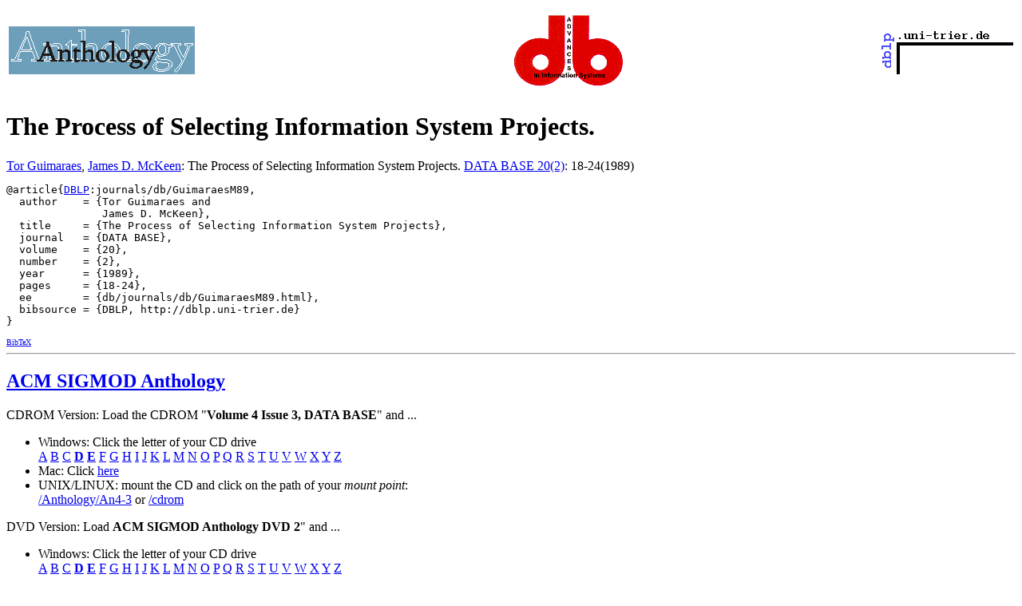

--- FILE ---
content_type: text/html
request_url: http://www.sigmod.org/publications/dblp/db/journals/db/GuimaraesM89.html
body_size: 1522
content:
<html><head><title>DATA BASE 20(2): 18-24(1989)</title><link href="../../../dblp.css" rel="stylesheet" type="text/css" /></head><body>
<table width="100%"><tr><td align="left"><a href="../../anthology.html"><img alt="ACM SIGMOD Anthology" src="../../AnLogo.gif" border=0 height=60 width=233></a></td>
<td align="center"><a href="http://www.cis.gsu.edu/~dbase/"><img border=0 alt="DATA BASE" src="db.gif" height=105 width=148></a>
</td>
<td align="right"><a href="../../index.html"><img alt="dblp.uni-trier.de" src="../../Logo.gif" border=0 height=60 width=170></a></td></tr></table>
<h1>The Process of Selecting Information System Projects.
</h1>
<a name="GuimaraesM89" href="../../indices/a-tree/g/Guimaraes:Tor.html">Tor Guimaraes</a>, <a href="../../indices/a-tree/m/McKeen:James_D=.html">James D. McKeen</a>:
The Process of Selecting Information System Projects.
<a href="db20.html#GuimaraesM89">DATA BASE 20(2)</a>: 18-24(1989)<pre>@article{<a href="../../about/bibtex.html">DBLP</a>:journals/db/GuimaraesM89,
  author    = {Tor Guimaraes and
               James D. McKeen},
  title     = {The Process of Selecting Information System Projects},
  journal   = {DATA BASE},
  volume    = {20},
  number    = {2},
  year      = {1989},
  pages     = {18-24},
  ee        = {db/journals/db/GuimaraesM89.html},
  bibsource = {DBLP, http://dblp.uni-trier.de}
}
</pre>
 <font size="-3"><a href="http://dblp.uni-trier.de/rec/bibtex/journals/db/GuimaraesM89">BibTeX</a></font>

<hr>
<h2><a href="../../anthology.html">ACM SIGMOD Anthology</a></h2>
CDROM Version: Load the CDROM "<b>Volume 4 Issue 3, DATA BASE</b>" and ...
<ul><li>Windows: Click the letter of your CD drive<br>
<a href="file://localhost/A:/DataBase/20-2/P018.pdf">A</a>
<a href="file://localhost/B:/DataBase/20-2/P018.pdf">B</a>
<a href="file://localhost/C:/DataBase/20-2/P018.pdf">C</a>
<b><a href="file://localhost/D:/DataBase/20-2/P018.pdf">D</a>
<a href="file://localhost/E:/DataBase/20-2/P018.pdf">E</a>
</b><a href="file://localhost/F:/DataBase/20-2/P018.pdf">F</a>
<a href="file://localhost/G:/DataBase/20-2/P018.pdf">G</a>
<a href="file://localhost/H:/DataBase/20-2/P018.pdf">H</a>
<a href="file://localhost/I:/DataBase/20-2/P018.pdf">I</a>
<a href="file://localhost/J:/DataBase/20-2/P018.pdf">J</a>
<a href="file://localhost/K:/DataBase/20-2/P018.pdf">K</a>
<a href="file://localhost/L:/DataBase/20-2/P018.pdf">L</a>
<a href="file://localhost/M:/DataBase/20-2/P018.pdf">M</a>
<a href="file://localhost/N:/DataBase/20-2/P018.pdf">N</a>
<a href="file://localhost/O:/DataBase/20-2/P018.pdf">O</a>
<a href="file://localhost/P:/DataBase/20-2/P018.pdf">P</a>
<a href="file://localhost/Q:/DataBase/20-2/P018.pdf">Q</a>
<a href="file://localhost/R:/DataBase/20-2/P018.pdf">R</a>
<a href="file://localhost/S:/DataBase/20-2/P018.pdf">S</a>
<a href="file://localhost/T:/DataBase/20-2/P018.pdf">T</a>
<a href="file://localhost/U:/DataBase/20-2/P018.pdf">U</a>
<a href="file://localhost/V:/DataBase/20-2/P018.pdf">V</a>
<a href="file://localhost/W:/DataBase/20-2/P018.pdf">W</a>
<a href="file://localhost/X:/DataBase/20-2/P018.pdf">X</a>
<a href="file://localhost/Y:/DataBase/20-2/P018.pdf">Y</a>
<a href="file://localhost/Z:/DataBase/20-2/P018.pdf">Z</a>
<li>Mac: Click <a href="file://localhost/An4-3/DataBase/20-2/P018.pdf">here</a>
<li>UNIX/LINUX: mount the CD and click on the path of your <i>mount point</i>:<br>
<a href="file://localhost/Anthology/An4-3/DataBase/20-2/P018.pdf">/Anthology/An4-3</a>
or <a href="file://localhost/cdrom/DataBase/20-2/P018.pdf">/cdrom</a></ul>
DVD Version: Load <b>ACM SIGMOD Anthology DVD 2</b>" and ...
<ul><li>Windows: Click the letter of your CD drive<br>
<a href="file://localhost/A:/text/4-3/DataBase/20-2/P018.pdf">A</a>
<a href="file://localhost/B:/text/4-3/DataBase/20-2/P018.pdf">B</a>
<a href="file://localhost/C:/text/4-3/DataBase/20-2/P018.pdf">C</a>
<b><a href="file://localhost/D:/text/4-3/DataBase/20-2/P018.pdf">D</a>
<a href="file://localhost/E:/text/4-3/DataBase/20-2/P018.pdf">E</a>
</b><a href="file://localhost/F:/text/4-3/DataBase/20-2/P018.pdf">F</a>
<a href="file://localhost/G:/text/4-3/DataBase/20-2/P018.pdf">G</a>
<a href="file://localhost/H:/text/4-3/DataBase/20-2/P018.pdf">H</a>
<a href="file://localhost/I:/text/4-3/DataBase/20-2/P018.pdf">I</a>
<a href="file://localhost/J:/text/4-3/DataBase/20-2/P018.pdf">J</a>
<a href="file://localhost/K:/text/4-3/DataBase/20-2/P018.pdf">K</a>
<a href="file://localhost/L:/text/4-3/DataBase/20-2/P018.pdf">L</a>
<a href="file://localhost/M:/text/4-3/DataBase/20-2/P018.pdf">M</a>
<a href="file://localhost/N:/text/4-3/DataBase/20-2/P018.pdf">N</a>
<a href="file://localhost/O:/text/4-3/DataBase/20-2/P018.pdf">O</a>
<a href="file://localhost/P:/text/4-3/DataBase/20-2/P018.pdf">P</a>
<a href="file://localhost/Q:/text/4-3/DataBase/20-2/P018.pdf">Q</a>
<a href="file://localhost/R:/text/4-3/DataBase/20-2/P018.pdf">R</a>
<a href="file://localhost/S:/text/4-3/DataBase/20-2/P018.pdf">S</a>
<a href="file://localhost/T:/text/4-3/DataBase/20-2/P018.pdf">T</a>
<a href="file://localhost/U:/text/4-3/DataBase/20-2/P018.pdf">U</a>
<a href="file://localhost/V:/text/4-3/DataBase/20-2/P018.pdf">V</a>
<a href="file://localhost/W:/text/4-3/DataBase/20-2/P018.pdf">W</a>
<a href="file://localhost/X:/text/4-3/DataBase/20-2/P018.pdf">X</a>
<a href="file://localhost/Y:/text/4-3/DataBase/20-2/P018.pdf">Y</a>
<a href="file://localhost/Z:/text/4-3/DataBase/20-2/P018.pdf">Z</a>
<li>Mac: Click <a href="file://localhost/aDVD2/text/4-3/DataBase/20-2/P018.pdf">here</a>
<li>UNIX/LINUX: mount the DVD and click on the path of your <i>mount point</i>:<br>
<a href="file://localhost/Anthology/aDVD2/text/4-3/DataBase/20-2/P018.pdf">/Anthology/aDVD2</a>
or <a href="file://localhost/dvd/text/4-3/DataBase/20-2/P018.pdf">/dvd</a></ul>
 <font size="-3"><a href="http://dblp.uni-trier.de/rec/bibtex/journals/db/GuimaraesM89">BibTeX</a></font>

 <font size="-3"><a href="http://dblp.uni-trier.de/rec/bibtex/journals/db/GuimaraesM89">BibTeX</a></font>
<hr>
 <font size="-3"><a href="http://dblp.uni-trier.de/rec/bibtex/journals/db/GuimaraesM89">BibTeX</a></font>


<hr><b><a href="../../anthology.html">ACM SIGMOD Anthology</a> - DBLP: 
[<a href="../../index.html">Home</a> | Search: <a href="../../indices/a-tree/index.html">Author</a>, <a href="../../indices/t-form.html">Title</a> | <a href="../../conf/indexa.html">Conferences</a> | <a href="../index.html">Journals</a>]</b>
<hr><small>DATA BASE, ACM SIGMOD Anthology: <a href="../../copyright.html">Copyright &#169;</a> by <a href="http://www.acm.org/">ACM</a> (<a href="mailto:info@acm.org">info@acm.org</a>), Corrections: <a href="mailto:anthology@acm.org">anthology@acm.org</a><br>
DBLP: <a href="../../copyright.html">Copyright &#169;</a> by <a href="http://www.informatik.uni-trier.de/~ley/addr.html">Michael Ley</a> (<a href="mailto:ley@uni-trier.de">ley@uni-trier.de</a>), last change: Sat May 16 23:55:48 2009
</body></html>

